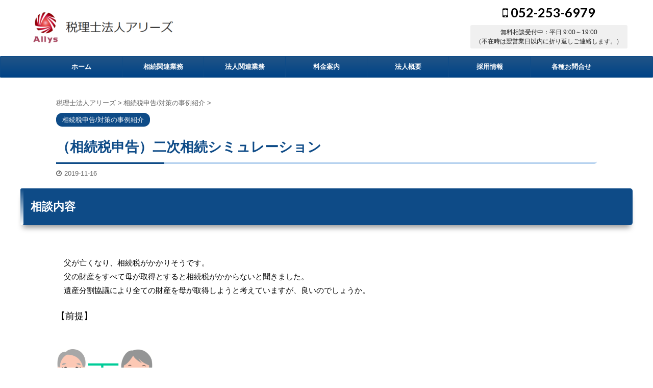

--- FILE ---
content_type: text/css
request_url: https://www.allys.or.jp/wp-content/themes/affinger5-child/style.css?ver=6.4.7
body_size: 4264
content:
/*
Theme Name: WING-AFFINGER5 Child
Template: affinger5
Description: ver20180831以上対応
Version: 20180831
*/

/* 共通_201202変更
-------------------------------------------------*/
/* reset=既存のデザインの打ち消し
-----------------------------------*/
.post #home-box {
	line-height: 1.5;
}
.post #home-box p {
	font-size: 15px;
	line-height: 1.8;
}
.post #home-box p {
	margin-bottom: 0;
}
.post #home-box h2 {
	margin: 0;
	border-bottom: none;
	font-size: 24px;
}
.post #home-box h2:not(.st-css-no)::after {
	display: none;
}
.post #home-box h3 {
	border-bottom-width: 0!important;
}
.post #home-box h3:after {
	display: none;
}
.post #home-box ul {
	margin-bottom: 0;
	padding-right: 0;
}
#home-box li {
	padding-bottom: 0;
	list-style: none;
	line-height: 1.5;
}
#home-box table tr td {
	padding: 15px 5px;
}
#home-box em {
	font-style: normal;
}
.post #home-box ul {
	padding-left: 0;
}
#home-box input, button, textarea, select {/*--- フォームの装飾リセット ---*/
	margin: 0;
	padding: 0;
	border: none;
	border-radius: 0;
	outline: none;
  }
/* Base=デフォルト背景・フォント・リンク色（変更しない）
-----------------------------------*/
/*---文字・スタイル---*/
html {/*------文字サイズ：1rem=10px---*/
	font-size:62.5%;
}
#content .post #home-box .tertiary-ttl {
	margin: 30px auto;
	text-align: center;
	border: 1px solid #004386!important;
	border-bottom-color: #004386!important;
	color: #004386!important;
	font-family: 'Noto Serif JP', serif;
}
#home-box .f-min {/*--- フォント：明朝 ---*/
	font-family: 'Noto Serif JP', serif;
}
#home-box .em-txt {/*--- 強調：赤文字 ---*/
	padding-bottom: 30px;
	font-size: 24px;
	font-weight: bold;
	color: #94252a;
}
#home-box .em-little-txt {/*--- やや強調：黒文字 ---*/
	font-weight: bold;
	color: #000;
}
#home-box .mark-line {/*--- 強調：マーカー ---*/
	background:linear-gradient(transparent 60%,#ffe893 0%);
}
/*--- カラー ---*/
.post #home-box .font-b {/*--- メインカラー文字：青色 ---*/
	color:  #004386;
}
.post #home-box .bg-maincolor {/*--- メインカラー背景：青色 ---*/
	background-color: #004386;
	color: #fff;
}
.post #home-box .bg-subcolor {/*--- サブカラー背景：水色 ---*/
	background-color: #d3dee5;
}
.post #home-box .bg-subcolor02 {/*--- サブカラー背景：グレー ---*/
	background-color: #efefef;
}
/* Layout=ヘッダー・フッター・セクション・エリア分け・多用するレイアウト
-----------------------------------*/
.l-c {
	margin: 0 auto;
	text-align: center;
}
.l-inner {
	width: 50%;
	margin: 0 auto;
	padding-bottom: 20px;
}
.l-fl {/*--- レイアウト：横並び ---*/
	display: flex;
	justify-content: space-between;
}
.l-fl-in {/*--- レイアウト：横並びのインナー ---*/
	padding: 0 10px;
}
#home-box section {
	padding-bottom: 30px;
}
/* Module
-----------------------------------*/

/* 共通：ヘッダー
-------------------------------------------------*/
#wrapper-in #st-header-cardlink-wrapper {
	background: #fff;
}
#wrapper-in .st-cardlink-card.has-bg {
	font-size: 2.2rem;
}
#wrapper-in .st-cardlink-card.has-bg.has-link .st-cardlink-card-link {
	padding: 20px 10px;
}
/* TOPページ
-------------------------------------------------*/
/*--mv-area--*/
#home-box .mv-wrap {
	width: 100vw;
	height: 400px;
	position: relative;
	display: table-cell;
	vertical-align: middle;
	background: url(/wp-content/uploads/2020/11/mv-bg.jpg) no-repeat;
	background-size: cover;
}
#home-box .home-ttl {
	width: 500px;
	padding-left: 45px;
}
#home-box .home-point {
	width: 75%;
	margin: 0 auto;
	position: absolute;
	left: 0;
	right: 0;
	bottom: -150px;
}
#home-box .point-list {
	width: 32%;
	text-align: center;
}
#home-box .tell-wrap {
	padding-top: 140px;
}
#home-box .tell-txt {
	font-size: 24px;
	font-weight: bold;
	padding-top: 30px;
	padding-bottom: 10px;
}
#home-box .tell-btn {
	width: 60%;
	margin: 0 auto;
	padding-top: 20px;
	padding-bottom: 10px;
	position: relative;
}
#home-box .tell-btn::before {
	content: "";
	display: block;
	width: 100px;
	height: 90px;
	position: absolute;
	top: 0;
	background: url(/wp-content/uploads/2020/11/icon-deco01.png) no-repeat;
	background-size: contain;
	z-index: 1;
}
#home-box .tell-btn-additional {
	padding-bottom: 15px;
}
#home-box .mv-list-ttl {
	margin-bottom: 10px!important;
	padding: 0!important;
	background: none;
	border: none;
	box-shadow: none!important;
	z-index: 1;
	position: relative;
}
#home-box .mv-list-cover {
	position: relative;
	top: -60px;
}
.post #home-box .mv-list-wrp {
	padding-top: 60px;
}
#home-box .mv-list {
	width: 80%;
	margin: 0 auto;
	padding-left: 26px;
	padding-bottom: 10px;
	line-height: 1.6em;
	font-size: 17px;
	font-weight: bold;
	text-align: left;
	background: url(/wp-content/uploads/2020/11/icon-check01.png) no-repeat left 0px top 2px ;
	background-size: 21px auto;
}
#home-box .area-image {
	padding-top: 10px;
	width: 480px;
	margin: 0 auto;
}
/*--その他area--*/
#content .post h2,
.post #home-box .home-sub-ttl {
	margin-bottom: 60px;
	padding: 30px 10px;
	box-shadow: 0 10px 10px -5px rgba(0, 0, 0, .4);
}
#home-box .ex-list-ttl {
	margin-bottom: 18px;
	padding-bottom: 3px;
	font-size: 20px;
	border-bottom: 1px solid #004386;	
}
#home-box .em-nam {
	display: inline-block;
	padding-right: 5px;
	font-size: 30px;
	font-weight: bold;
	color: #004386;
}
#home-box .ex-list-image {
	padding-bottom: 12px;
}
#home-box .check-list {
	padding: 5px 0 5px 26px;
	font-size: 17px;
	font-weight: bold;
	text-align-last: left;
	background: url(/wp-content/uploads/2020/11/icon-check02.png) no-repeat left 0px top 6px ;
	background-size: 21px auto;	
	border-bottom: 1px solid #ccc;
}
/*--税理士選びが大切な理由--*/

/*--アリーズの強み--*/
#home-box .profile-wrp {
	padding-bottom: 60px;
}
#home-box  .profile-list-box {
	width: calc( 100% / 3 );
}
#home-box .profile-detail {
	padding-bottom: 10px;
}
#home-box .profile-image {
	width: 40%;
	padding-right: 10px;
}
#home-box .profile-in {
	width: 60%;
}
#home-box .profile-name {
	margin-bottom: 10px;
	font-weight: bold;
	font-size: 18px;
	border-bottom: 2px solid #0068b7;
}
#home-box .profile-name rt {
	color: #0068b7;
}
.post #home-box .qualification-list {
	padding: 5px 0;
}
.post #home-box .qualification-list-in {
	font-size: 13px;
}
.post #home-box .qualification-list-in::before {
	content: "・";
	display: inline-block;
}
#home-box .em-profile {
	display: block;
	font-size: 14px;
}
#home-box .performance-list-wrp {
	width: 60%;
}
#home-box .publication-wrp {
	width: 60%;
}
#home-box .publication-in {
	padding: 5%;
}
/*--明確な料金設定--*/
#home-box .price-list-wrp {/*--料金表--*/
	width: 60%;
	margin: 0 auto 30px;
	text-align: center;
	border: 1px solid #9fa0a0;
	border-left-style: 1px solid;
	border-bottom-style: 1px solid;
	border-left-color: #9fa0a0;
	border-bottom-color: #9fa0a0;
}
#home-box .price-specisl {
	width: 60%;
	padding-top: 30px;
	border: 2px solid #94252a;
}
.post #home-box .price-list-ttl,
.post #home-box .price-list-in {
	border-left-style: 1px solid;
	border-bottom-style: 1px solid;
	border-left-color: #9fa0a0;
	border-bottom-color: #9fa0a0;	
}
.post #home-box .price-list-ttl {
	font-weight: bold;	
}
.post #home-box .price-list:nth-child(odd):nth-child(n+2){
	background: #efefef;
}
/*--アリーズについて--*/
#home-box .about-list-wrp {/*--会社概要_表--*/
	width: 60%;
	margin: 0 auto 60px;
}
.post #home-box .about-list-in {
	border-bottom-color: #9fa0a0;
}
.post #home-box .about-list-in:first-child {
	width: 30%;
	text-align: center;
	color: #004386;
}
#home-box .about-map {
	text-align: center;
}
/*--お客様の声--*/
#home-box .customer-list-wrp {/*--お客様の声_表--*/
	width: 60%;
	margin: 0 auto;
}
#home-box .customer-list {
	padding: 15px 30px;
}
#home-box .customer-list:nth-child(even) {
	background: #dcdddd;
}
#home-box .customer-list-in {
	padding-bottom: 10px;
	align-items: center;
}
#home-box .customer-list-image {
	width: 120px;
	margin-right: 15px;
	border-radius: 60px;
}
#home-box .customer-list-image img {
	width: 100%;
	padding: 11% 15% 19%;
	vertical-align: middle;
}
#home-box .customer-list:nth-child(odd) .customer-list-image {
	background: #dcdddd;
}
#home-box .customer-list:nth-child(even) .customer-list-image {
	background: #fff;
}
#home-box .customer-list-ttl {
	width: calc( 100% - 150px );
	font-size: 16px;
	font-weight: bold;
	color: #004386;
	line-height: 1.6;
}
/*--お問い合わせフォーム--*/
#home-box .wpcf7 {
	width: 50%;
	margin: 0 auto;
}
#home-box .wpcf7 p {
	padding-bottom: 24px;
}
#home-box .inquiry-mail-wrp {
	padding: 15px 15px 60px;
}
#home-box .inquiry-mail-txt {
	padding-bottom: 30px;
}
#home-box .form-box {
	width: 50%;
	margin: 0 auto;
}
#home-box .form-item {
	padding-bottom: 30px;
}
#home-box .form-label {
	display:inline-block;
	width: 30px;
	margin: 0 10px 10px 0;
	padding: 2px 9px;
	font-weight: normal;
	font-size: 14px;
	color: #fff;
}
#home-box .form-label-required {/*--- フォーム：ラベル ---*/
	background: #9d1e1e;
}
#home-box .form-label-optional {
	background: #9fa0a0;
}

#home-box input[type="text"],
#home-box input[type="email"],
#home-box textarea {/*--- フォーム：テキストボックス ---*/
	padding: 15px 10px;
	border-radius: 5px;
	-webkit-transition: all .3s;
	transition: all .3s;
}
#home-box input[type="text"]:focus,
#home-box input[type="email"]:focus,
#home-box textarea:focus {
	box-shadow: 0 0 7px #a0a9af;
}
#home-box textarea {
	border: none;
	max-width: 100%;
}
#home-box .form-btn {/*--- フォーム：ボタン ---*/
	margin: 15px auto;
}
#home-box .form-btn-in ,
#home-box .wpcf7-submit {
	width: 100%;
    margin: 30px auto 0;
	padding: 20px;
    display: block;
	text-align: center;
	letter-spacing: 3.0em;
	text-indent: 3.0em;
	color: #fff;
	text-decoration: none;
	font-weight: bold;
	font-size: 20px;
    transition: 0.5s;
    background-size: 200% auto;
	border-radius: 10px;
}
#home-box .form-btn-in,
#home-box .wpcf7-submit {
	background-image: linear-gradient(to right, #b72e56 0%, #f87b70 51%, #b72e56 100%)
}
#home-box .form-btn-in:hover,
#home-box .wpcf7-submit:hover {
	background-position: right center; 
}
#home-box .form-btn-additional {
	padding-top: 15px;
}
#home-box .grecaptcha-badge{
	margin: 0 auto;
}
/* Theme=JavaScriptなど
-----------------------------------*/

/* 下層ページ
-------------------------------------------------*/



/*media Queries スマートフォンとタブレットサイズ（959px以下）で適応したいCSS - スマホ・タブレット
---------------------------------------------------------------------------------------------------*/
@media only screen and (max-width: 959px) {


	/*-- ここまで --*/
}
	
/*media Queries タブレットサイズ（600px～959px）のみで適応したいCSS -タブレットのみ
---------------------------------------------------------------------------------------------------*/
@media only screen and (min-width: 600px) and (max-width: 959px) {


	/*-- ここまで --*/
}	
	
/*media Queries タブレット（600px）以上で適応したいCSS -タブレット・PC
---------------------------------------------------------------------------------------------------*/
@media only screen and (min-width: 600px) {


	/*-- ここまで --*/
}

/*media Queries PCサイズ（960px）以上で適応したいCSS - PCのみ
---------------------------------------------------------------------------------------------------*/
@media print, screen and (min-width: 960px) {

	/*-- ここまで --*/
}

/*media Queries スマホサイズ（599px）以下で適応したいCSS - スマホのみ
---------------------------------------------------------------------------------------------------*/
@media print, screen and (max-width: 599px) {
	/*--- reset=既存のデザインの打ち消し ---*/
	.post #home-box p {
		font-size: 14px;
	}
	/*--- Base=デフォルト背景・フォント・リンク色（変更しない） ---*/
	#home-box .em-txt {/*--- 強調：赤文字 ---*/
		font-size: 18px;
	}
	#content .post #home-box .tertiary-ttl {
		margin-bottom: 15px;
	}
	/*--- Layout=ヘッダー・フッター・セクション・エリア分け・多用するレイアウト ---*/
	.l-inner {
		width: 94%;
	}
	.l-sp-l {
		text-align: left;
	}
	.l-sp-no-fl {
		display: block;
	}
	#home-box section {
		padding-bottom: 0;
	}
	/*--mv-area--*/
	#home-box .mv-area {
		position: relative;
	}
	#home-box .mv-wrap {
		height: 90vw;
		background: url(/wp-content/uploads/2020/11/mv-bg-sp.jpg) no-repeat;
		background-size: contain;
		vertical-align: top;
	}
	#home-box .home-ttl {
		width: 90%;
		margin: 0 auto;
		padding: 15px 0;
	}
	#home-box .home-point {
		bottom: 0;
	}
	#home-box .home-point {
		width: 90%;	
	}
	#home-box .tell-wrap {
		padding-top: 0;
	}
	#home-box .tell-btn {
		width: 100%;
	}
	#home-box .tell-btn::before {
		width: 50px;
		height: 45px;
	}
	#home-box .mv-list-ttl img {
		height: 115px;
		object-fit: cover;
	}
	#home-box .mv-list {
		width: 90%;
	}
	#home-box .area-image {
		width: 100%;
	}
	/*--その他area--*/
	.post #home-box .home-sub-ttl {
		margin-bottom: 30px;
	}
	/*--税理士選びが大切な理由--*/
	#home-box .ex-list-box {
		padding: 15px 10px 30px;
	}
	#home-box .ex-list-box:nth-child(odd) {
		background: #e6e6e6;
	}
	/*--アリーズの強み--*/
	#home-box .profile-wrp {
		margin-bottom: 30px;
		padding-bottom: 30px;
		background: #efefef;
	}
	#home-box .profile-list-box {
		width: auto;
		margin-bottom: 30px;
		padding: 15px 10px 30px;
		border-bottom: 3px solid #fff;
	}
	#home-box .profile-list-box:last-child {
		margin-bottom: 0;
		padding: 15px 10px 0;
		border-bottom: none;
	}
	#home-box .performance-list-wrp {
		width: 94%;
	}
	#home-box .publication-wrp {
		width: 100%;
	}
	/*--明確な料金設定--*/
	#home-box .price-list-wrp {/*--料金表--*/
		width: 100%;
	}
	#home-box .price-specisl {
		width: auto;
	}
	/*--アリーズについて--*/
	#home-box .about-list-wrp {/*--会社概要_表--*/
		width: 100%;
	}
	/*--お客様の声--*/
	#home-box .customer-list-wrp {/*--お客様の声_表--*/
		width: 100%;
	}
	#home-box .customer-list-image {
		width: 35%;
	}
	#home-box .customer-list-ttl {
		width: calc( 100% - 30% - 15px );
	}
	#home-box .customer-list {
		padding: 20px 10px;
	}
	/*--お問い合わせフォーム--*/
	#home-box .wpcf7 {
		width: 100%;
	}
	#home-box .form-box {
		width: 100%;
	}
	/*-- ここまで --*/
}
